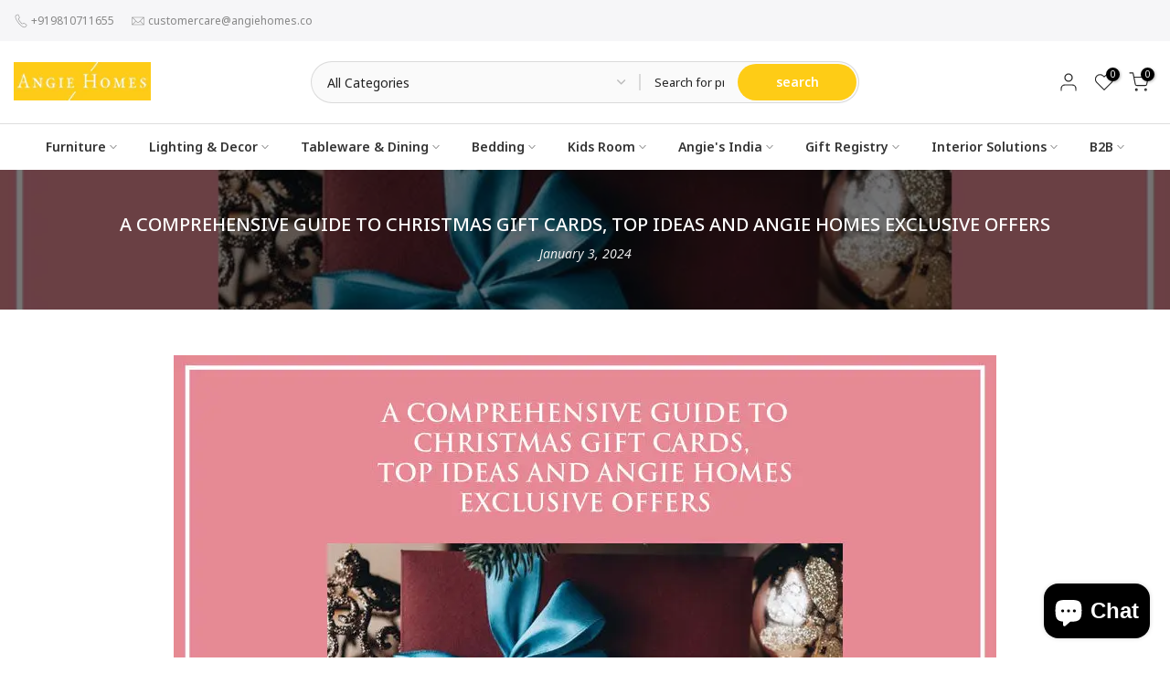

--- FILE ---
content_type: text/html; charset=utf-8
request_url: https://angiehomes.co/en-eg/search/suggest?q=*&section_id=search-hidden&resources[type]=page
body_size: 3245
content:
<div id="shopify-section-search-hidden" class="shopify-section"><div class="t4s-drawer__header">
    <span class="is--login" aria-hidden="false">Search Our Site</span>
    <button class="t4s-drawer__close" data-drawer-close aria-label="Close Search"><svg class="t4s-iconsvg-close" role="presentation" viewBox="0 0 16 14"><path d="M15 0L1 14m14 0L1 0" stroke="currentColor" fill="none" fill-rule="evenodd"></path></svg></button>
  </div>
  <form data-frm-search action="/en-eg/search" method="get" class="t4s-mini-search__frm t4s-pr" role="search"><div data-cat-search class="t4s-mini-search__cat">
        <select data-name="product_type">
          <option value="*">All Categories</option><option value="ACCESSORIES">ACCESSORIES</option><option value="Allied Products">Allied Products</option><option value="Angie Classic Apartments Interior Solutions">Angie Classic Apartments Interior Solutions</option><option value="Angie's India Art Work">Angie's India Art Work</option><option value="ANGIE'S INDIA SERVER WARE">ANGIE'S INDIA SERVER WARE</option><option value="ANGIES INDIA">ANGIES INDIA</option><option value="artwork">artwork</option><option value="Baby Care Gift Set">Baby Care Gift Set</option><option value="Baby Cribs">Baby Cribs</option><option value="Baby Furniture -Cribs & Cots">Baby Furniture -Cribs & Cots</option><option value="Banana leaf silver plate">Banana leaf silver plate</option><option value="Bar">Bar</option><option value="BAR ACCESSORIES">BAR ACCESSORIES</option><option value="BAR AREA">BAR AREA</option><option value="BAR ROOM">BAR ROOM</option><option value="BAR STOOLS">BAR STOOLS</option><option value="Bath and Body">Bath and Body</option><option value="Bathroom Accessories">Bathroom Accessories</option><option value="bed">bed</option><option value="bed set">bed set</option><option value="bed sheet">bed sheet</option><option value="BEDDING">BEDDING</option><option value="Bib Tap">Bib Tap</option><option value="birthday gift card">birthday gift card</option><option value="blanket">blanket</option><option value="Body Care Gift Set">Body Care Gift Set</option><option value="Body Cleanser">Body Cleanser</option><option value="Body Mist">Body Mist</option><option value="Body Moisturiser">Body Moisturiser</option><option value="Body Oil">Body Oil</option><option value="Body Scrub">Body Scrub</option><option value="Bodycare Gift Set">Bodycare Gift Set</option><option value="Boxes">Boxes</option><option value="Budget Home Interior">Budget Home Interior</option><option value="Bunk Beds for Kids">Bunk Beds for Kids</option><option value="cake tray">cake tray</option><option value="Candles">Candles</option><option value="carpet">carpet</option><option value="Chairs">Chairs</option><option value="Champagne Glasses">Champagne Glasses</option><option value="Champagne Glasses Set">Champagne Glasses Set</option><option value="Chandelier">Chandelier</option><option value="CISTERNS">CISTERNS</option><option value="CISTERNS Panel">CISTERNS Panel</option><option value="clock gift">clock gift</option><option value="Coffee Mugs">Coffee Mugs</option><option value="COMBO">COMBO</option><option value="Combo Pack">Combo Pack</option><option value="Conditioner">Conditioner</option><option value="CONFERENCE ROOM">CONFERENCE ROOM</option><option value="CONSOLE">CONSOLE</option><option value="Corner Class Shelf Dhaara">Corner Class Shelf Dhaara</option><option value="Curtain">Curtain</option><option value="Curtains">Curtains</option><option value="Cushions">Cushions</option><option value="CUTLERY">CUTLERY</option><option value="Decanter">Decanter</option><option value="Decanters">Decanters</option><option value="designer bed">designer bed</option><option value="desks">desks</option><option value="Dining Chair">Dining Chair</option><option value="Dining Room Interior Design">Dining Room Interior Design</option><option value="Dining Table">Dining Table</option><option value="Dining Tables">Dining Tables</option><option value="DINNER SET">DINNER SET</option><option value="DIRECTOR'S ROOM">DIRECTOR'S ROOM</option><option value="Diwali gift card">Diwali gift card</option><option value="Door Handles">Door Handles</option><option value="Doors">Doors</option><option value="Duvet Covers">Duvet Covers</option><option value="Eco Waste Coupling Full Thread">Eco Waste Coupling Full Thread</option><option value="Eco Waste Coupling half Thread">Eco Waste Coupling half Thread</option><option value="Electronics Accessories">Electronics Accessories</option><option value="Engineered Wood Flooring">Engineered Wood Flooring</option><option value="Essential Oil">Essential Oil</option><option value="Fabrics">Fabrics</option><option value="FABRICS & WALLPAPERS">FABRICS & WALLPAPERS</option><option value="Face Cleanser">Face Cleanser</option><option value="Face Scrub">Face Scrub</option><option value="Face Serum">Face Serum</option><option value="Family Room Interior Solutions">Family Room Interior Solutions</option><option value="Fans">Fans</option><option value="Fire Places">Fire Places</option><option value="FLOWER ARRANGEMENTS">FLOWER ARRANGEMENTS</option><option value="Flush Valve Faucet">Flush Valve Faucet</option><option value="Foot Care">Foot Care</option><option value="Fragrances">Fragrances</option><option value="FURNITURE">FURNITURE</option><option value="Fushion Apartments Interior Solutions">Fushion Apartments Interior Solutions</option><option value="Gift Card">Gift Card</option><option value="Gift card Voucher">Gift card Voucher</option><option value="Gift Cards">Gift Cards</option><option value="Glasses">Glasses</option><option value="Hair Colour">Hair Colour</option><option value="Haircare Gift Set">Haircare Gift Set</option><option value="Hand Care">Hand Care</option><option value="Hand Shower">Hand Shower</option><option value="HANGING LIGHTS">HANGING LIGHTS</option><option value="Health Faucet">Health Faucet</option><option value="Health Faucets">Health Faucets</option><option value="Hemel Sink Tap">Hemel Sink Tap</option><option value="Hemel Two Way Bib Tap">Hemel Two Way Bib Tap</option><option value="Home & Garden">Home & Garden</option><option value="Home Fragrances">Home Fragrances</option><option value="ice bucket">ice bucket</option><option value="Incense Sticks">Incense Sticks</option><option value="Indian Bar Accessories">Indian Bar Accessories</option><option value="Indian Bedding">Indian Bedding</option><option value="Indian Carpet">Indian Carpet</option><option value="Indian Photo Frames">Indian Photo Frames</option><option value="INDIAN SCULPTURE">INDIAN SCULPTURE</option><option value="Indian Table Clothes">Indian Table Clothes</option><option value="Indian Tableware">Indian Tableware</option><option value="INTERIOR SOLUTION">INTERIOR SOLUTION</option><option value="Interior Solutions">Interior Solutions</option><option value="kidney silver plate">kidney silver plate</option><option value="Kids">Kids</option><option value="Kids Accessories">Kids Accessories</option><option value="Kids Art Work">Kids Art Work</option><option value="Kids Bed Sets">Kids Bed Sets</option><option value="Kids Bedding">Kids Bedding</option><option value="KIDS beds">KIDS beds</option><option value="KIDS bunk bed">KIDS bunk bed</option><option value="Kids desk">Kids desk</option><option value="Kids Furniture">Kids Furniture</option><option value="Kids Gift Cards">Kids Gift Cards</option><option value="Kids Lights">Kids Lights</option><option value="KIDS ROOM INTERIOR SOLUTION">KIDS ROOM INTERIOR SOLUTION</option><option value="kids room wallpaper">kids room wallpaper</option><option value="KIDS sofa">KIDS sofa</option><option value="KIDS study desk">KIDS study desk</option><option value="KIDS wallpaper">KIDS wallpaper</option><option value="Kitchen">Kitchen</option><option value="Kitchenware">Kitchenware</option><option value="Laminated Flooring">Laminated Flooring</option><option value="LEATHER">LEATHER</option><option value="Leather Desk Accessories">Leather Desk Accessories</option><option value="LIGHT">LIGHT</option><option value="Lighting">Lighting</option><option value="Lights">Lights</option><option value="Linen Set">Linen Set</option><option value="Lip Care">Lip Care</option><option value="Lotus leaf silver plate">Lotus leaf silver plate</option><option value="Luggage">Luggage</option><option value="Made in India Artwork">Made in India Artwork</option><option value="Mask">Mask</option><option value="Mask and Peel">Mask and Peel</option><option value="MATTRESSES">MATTRESSES</option><option value="MD ROOM">MD ROOM</option><option value="MEETING ROOM">MEETING ROOM</option><option value="Mens Grooming">Mens Grooming</option><option value="METAL TABLES">METAL TABLES</option><option value="Mirror">Mirror</option><option value="Mirror Make in India">Mirror Make in India</option><option value="Modern Apartments Interior Solutions">Modern Apartments Interior Solutions</option><option value="Modular Bars">Modular Bars</option><option value="Moisturiser">Moisturiser</option><option value="napkin rings">napkin rings</option><option value="Nursery Room Interior Design">Nursery Room Interior Design</option><option value="Office Accessories">Office Accessories</option><option value="OFFICE CABIN">OFFICE CABIN</option><option value="Office Chairs">Office Chairs</option><option value="Office Furniture">Office Furniture</option><option value="office interiors">office interiors</option><option value="Oil">Oil</option><option value="Outdoor Furniture">Outdoor Furniture</option><option value="Outdoor Swimming Pools">Outdoor Swimming Pools</option><option value="Outdoor Table">Outdoor Table</option><option value="OverHead Shower with Arm">OverHead Shower with Arm</option><option value="Palm leaf silver plate">Palm leaf silver plate</option><option value="Paper Holder">Paper Holder</option><option value="Pencil Holder">Pencil Holder</option><option value="Photo Frames">Photo Frames</option><option value="pillow">pillow</option><option value="Pillows">Pillows</option><option value="Plates">Plates</option><option value="Rakhi Gift Cards">Rakhi Gift Cards</option><option value="RECEPTION">RECEPTION</option><option value="Robe Hook">Robe Hook</option><option value="round plated thali">round plated thali</option><option value="Sensor Faucet">Sensor Faucet</option><option value="Sensor Urinal">Sensor Urinal</option><option value="Serum & Treatments">Serum & Treatments</option><option value="SERVER WARE">SERVER WARE</option><option value="Serveware">Serveware</option><option value="serving dish silver plate">serving dish silver plate</option><option value="Shampoo">Shampoo</option><option value="Side Board">Side Board</option><option value="SIDE TABLES">SIDE TABLES</option><option value="silver Photo Frames">silver Photo Frames</option><option value="silver plate">silver plate</option><option value="Silver Plated Ice Cream Cup">Silver Plated Ice Cream Cup</option><option value="silver plated thali">silver plated thali</option><option value="Skin Care">Skin Care</option><option value="Skincare Gift Set">Skincare Gift Set</option><option value="Smart Toilet">Smart Toilet</option><option value="Soap">Soap</option><option value="sofa">sofa</option><option value="Sofa Set">Sofa Set</option><option value="sofas">sofas</option><option value="Standing Lamp">Standing Lamp</option><option value="Standing Light">Standing Light</option><option value="Standing Lights">Standing Lights</option><option value="study desk">study desk</option><option value="Sunprotection">Sunprotection</option><option value="Swingasan Chair">Swingasan Chair</option><option value="Table Accessories">Table Accessories</option><option value="Table Lamp">Table Lamp</option><option value="TABLE WARE">TABLE WARE</option><option value="TABLES">TABLES</option><option value="TABLEWARE">TABLEWARE</option><option value="tea set">tea set</option><option value="Teenage Room Design">Teenage Room Design</option><option value="Test">Test</option><option value="Tiles">Tiles</option><option value="Toilet seat Cover">Toilet seat Cover</option><option value="Toner">Toner</option><option value="Towel ring">Towel ring</option><option value="towel set">towel set</option><option value="Tray">Tray</option><option value="Treatment Oil">Treatment Oil</option><option value="Treatment Oils & Balms">Treatment Oils & Balms</option><option value="Treatments & Oils">Treatments & Oils</option><option value="Tumbler holder">Tumbler holder</option><option value="Urinal Sensor">Urinal Sensor</option><option value="Valentine gift card">Valentine gift card</option><option value="Vanity">Vanity</option><option value="Vases">Vases</option><option value="wall art">wall art</option><option value="Wall Light">Wall Light</option><option value="Wall Sconces">Wall Sconces</option><option value="Wardrobe">Wardrobe</option><option value="warranty">warranty</option><option value="Water Heater">Water Heater</option><option value="Wedding ARRANGEMENT">Wedding ARRANGEMENT</option><option value="Wedding Decoration & Banquet Interior Design">Wedding Decoration & Banquet Interior Design</option><option value="whiskey Glasses">whiskey Glasses</option><option value="Windows">Windows</option><option value="Wine Glasses">Wine Glasses</option></select>
      </div><div class="t4s-mini-search__btns t4s-pr t4s-oh">
       <input type="hidden" name="resources[options][fields]" value="title,product_type,variants.title,vendor,variants.sku,tag">
      <input data-input-search class="t4s-mini-search__input" autocomplete="off" type="text" name="q" placeholder="Search">
      <button data-submit-search class="t4s-mini-search__submit t4s-btn-loading__svg" type="submit">
        <svg class="t4s-btn-op0" viewBox="0 0 18 19" width="16"><path fill-rule="evenodd" clip-rule="evenodd" d="M11.03 11.68A5.784 5.784 0 112.85 3.5a5.784 5.784 0 018.18 8.18zm.26 1.12a6.78 6.78 0 11.72-.7l5.4 5.4a.5.5 0 11-.71.7l-5.41-5.4z" fill="currentColor"></path></svg>
        <div class="t4s-loading__spinner t4s-dn">
          <svg width="16" height="16" aria-hidden="true" focusable="false" role="presentation" class="t4s-svg__spinner" viewBox="0 0 66 66" xmlns="http://www.w3.org/2000/svg"><circle class="t4s-path" fill="none" stroke-width="6" cx="33" cy="33" r="30"></circle></svg>
        </div>
      </button>
    </div><div data-listsuggest-search data-listKey class="t4s-mini-search__keys"></div>
  </form><div data-title-search class="t4s-mini-search__title">Search results</div><div class="t4s-drawer__content">
    <div class="t4s-drawer__main">
      <div data-t4s-scroll-me class="t4s-drawer__scroll t4s-current-scrollbar">

        <div data-skeleton-search class="t4s-skeleton_wrap t4s-dn"><div class="t4s-row t4s-space-item-inner">
            <div class="t4s-col-auto t4s-col-item t4s-widget_img_pr"><div class="t4s-skeleton_img"></div></div>
            <div class="t4s-col t4s-col-item t4s-widget_if_pr"><div class="t4s-skeleton_txt1"></div><div class="t4s-skeleton_txt2"></div></div>
          </div><div class="t4s-row t4s-space-item-inner">
            <div class="t4s-col-auto t4s-col-item t4s-widget_img_pr"><div class="t4s-skeleton_img"></div></div>
            <div class="t4s-col t4s-col-item t4s-widget_if_pr"><div class="t4s-skeleton_txt1"></div><div class="t4s-skeleton_txt2"></div></div>
          </div><div class="t4s-row t4s-space-item-inner">
            <div class="t4s-col-auto t4s-col-item t4s-widget_img_pr"><div class="t4s-skeleton_img"></div></div>
            <div class="t4s-col t4s-col-item t4s-widget_if_pr"><div class="t4s-skeleton_txt1"></div><div class="t4s-skeleton_txt2"></div></div>
          </div><div class="t4s-row t4s-space-item-inner">
            <div class="t4s-col-auto t4s-col-item t4s-widget_img_pr"><div class="t4s-skeleton_img"></div></div>
            <div class="t4s-col t4s-col-item t4s-widget_if_pr"><div class="t4s-skeleton_txt1"></div><div class="t4s-skeleton_txt2"></div></div>
          </div></div>
        <div data-results-search class="t4s-mini-search__content t4s_ratioadapt"><div class="t4s-results-others t4s_ratioadapt lazyloadt4s" data-rendert4s='/en-eg/search?q=&type=article,page&section_id=search-others'></div></div>
      </div>
    </div><div data-viewAll-search class="t4s-drawer__bottom"><a href="/en-eg/search?q=*" class="t4s-mini-search__viewAll t4s-d-block" tabindex="-1">Search for “*” <svg width="16" xmlns="http://www.w3.org/2000/svg" viewBox="0 0 32 32"><path d="M 18.71875 6.78125 L 17.28125 8.21875 L 24.0625 15 L 4 15 L 4 17 L 24.0625 17 L 17.28125 23.78125 L 18.71875 25.21875 L 27.21875 16.71875 L 27.90625 16 L 27.21875 15.28125 Z"/></svg></a>
      </div></div></div>